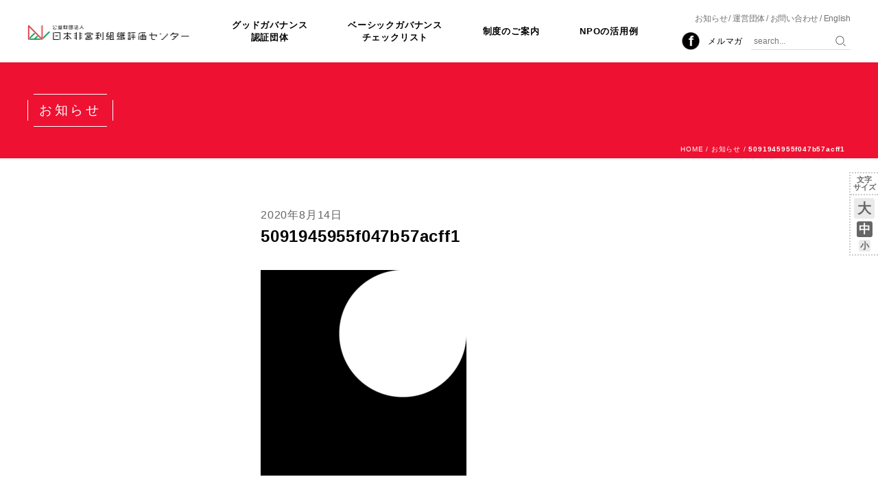

--- FILE ---
content_type: text/html; charset=UTF-8
request_url: https://jcne.or.jp/5091945955f047b57acff1/
body_size: 9260
content:
<!DOCTYPE HTML>
<html lang="ja">
<head>
    <meta charset="UTF-8">
    
        	<style>img:is([sizes="auto" i], [sizes^="auto," i]) { contain-intrinsic-size: 3000px 1500px }</style>
	
		<!-- All in One SEO 4.9.0 - aioseo.com -->
		<title>5091945955f047b57acff1 | 公益財団法人日本非営利組織評価センター（JCNE）</title>
	<meta name="robots" content="max-image-preview:large" />
	<meta name="author" content="kanaka_murakami"/>
	<link rel="canonical" href="https://jcne.or.jp/5091945955f047b57acff1/" />
	<meta name="generator" content="All in One SEO (AIOSEO) 4.9.0" />
		<meta property="og:locale" content="ja_JP" />
		<meta property="og:site_name" content="公益財団法人日本非営利組織評価センター（JCNE）" />
		<meta property="og:type" content="article" />
		<meta property="og:title" content="5091945955f047b57acff1 | 公益財団法人日本非営利組織評価センター（JCNE）" />
		<meta property="og:url" content="https://jcne.or.jp/5091945955f047b57acff1/" />
		<meta property="og:image" content="https://jcne.or.jp/wp-content/uploads/2016/12/733660d14437e0b09e773d2c29db556b.png" />
		<meta property="og:image:secure_url" content="https://jcne.or.jp/wp-content/uploads/2016/12/733660d14437e0b09e773d2c29db556b.png" />
		<meta property="og:image:width" content="1290" />
		<meta property="og:image:height" content="892" />
		<meta property="article:published_time" content="2020-08-14T08:33:56+00:00" />
		<meta property="article:modified_time" content="2020-08-14T08:33:56+00:00" />
		<meta name="twitter:card" content="summary" />
		<meta name="twitter:title" content="5091945955f047b57acff1 | 公益財団法人日本非営利組織評価センター（JCNE）" />
		<meta name="twitter:image" content="https://jcne.or.jp/wp-content/uploads/2016/12/733660d14437e0b09e773d2c29db556b.png" />
		<script type="application/ld+json" class="aioseo-schema">
			{"@context":"https:\/\/schema.org","@graph":[{"@type":"BreadcrumbList","@id":"https:\/\/jcne.or.jp\/5091945955f047b57acff1\/#breadcrumblist","itemListElement":[{"@type":"ListItem","@id":"https:\/\/jcne.or.jp#listItem","position":1,"name":"\u30db\u30fc\u30e0","item":"https:\/\/jcne.or.jp","nextItem":{"@type":"ListItem","@id":"https:\/\/jcne.or.jp\/5091945955f047b57acff1\/#listItem","name":"5091945955f047b57acff1"}},{"@type":"ListItem","@id":"https:\/\/jcne.or.jp\/5091945955f047b57acff1\/#listItem","position":2,"name":"5091945955f047b57acff1","previousItem":{"@type":"ListItem","@id":"https:\/\/jcne.or.jp#listItem","name":"\u30db\u30fc\u30e0"}}]},{"@type":"ItemPage","@id":"https:\/\/jcne.or.jp\/5091945955f047b57acff1\/#itempage","url":"https:\/\/jcne.or.jp\/5091945955f047b57acff1\/","name":"5091945955f047b57acff1 | \u516c\u76ca\u8ca1\u56e3\u6cd5\u4eba\u65e5\u672c\u975e\u55b6\u5229\u7d44\u7e54\u8a55\u4fa1\u30bb\u30f3\u30bf\u30fc\uff08JCNE\uff09","inLanguage":"ja","isPartOf":{"@id":"https:\/\/jcne.or.jp\/#website"},"breadcrumb":{"@id":"https:\/\/jcne.or.jp\/5091945955f047b57acff1\/#breadcrumblist"},"author":{"@id":"https:\/\/jcne.or.jp\/author\/kanaka_murakami\/#author"},"creator":{"@id":"https:\/\/jcne.or.jp\/author\/kanaka_murakami\/#author"},"datePublished":"2020-08-14T17:33:56+09:00","dateModified":"2020-08-14T17:33:56+09:00"},{"@type":"Organization","@id":"https:\/\/jcne.or.jp\/#organization","name":"\u516c\u76ca\u8ca1\u56e3\u6cd5\u4eba\u65e5\u672c\u975e\u55b6\u5229\u7d44\u7e54\u8a55\u4fa1\u30bb\u30f3\u30bf\u30fc\uff08JCNE\uff09","url":"https:\/\/jcne.or.jp\/"},{"@type":"Person","@id":"https:\/\/jcne.or.jp\/author\/kanaka_murakami\/#author","url":"https:\/\/jcne.or.jp\/author\/kanaka_murakami\/","name":"kanaka_murakami","image":{"@type":"ImageObject","@id":"https:\/\/jcne.or.jp\/5091945955f047b57acff1\/#authorImage","url":"https:\/\/secure.gravatar.com\/avatar\/4664f17eee338181be45702fcca7a368722ea623a621a32a494babca33cd1d53?s=96&d=mm&r=g","width":96,"height":96,"caption":"kanaka_murakami"}},{"@type":"WebSite","@id":"https:\/\/jcne.or.jp\/#website","url":"https:\/\/jcne.or.jp\/","name":"\u516c\u76ca\u8ca1\u56e3\u6cd5\u4eba\u65e5\u672c\u975e\u55b6\u5229\u7d44\u7e54\u8a55\u4fa1\u30bb\u30f3\u30bf\u30fc\uff08JCNE\uff09","inLanguage":"ja","publisher":{"@id":"https:\/\/jcne.or.jp\/#organization"}}]}
		</script>
		<!-- All in One SEO -->

<link rel="alternate" type="application/rss+xml" title="公益財団法人日本非営利組織評価センター（JCNE） &raquo; 5091945955f047b57acff1 のコメントのフィード" href="https://jcne.or.jp/feed/?attachment_id=5054" />
<link rel='stylesheet' id='wp-block-library-css' href='https://jcne.or.jp/wp-includes/css/dist/block-library/style.min.css?ver=6.8.3' type='text/css' media='all' />
<style id='classic-theme-styles-inline-css' type='text/css'>
/*! This file is auto-generated */
.wp-block-button__link{color:#fff;background-color:#32373c;border-radius:9999px;box-shadow:none;text-decoration:none;padding:calc(.667em + 2px) calc(1.333em + 2px);font-size:1.125em}.wp-block-file__button{background:#32373c;color:#fff;text-decoration:none}
</style>
<link rel='stylesheet' id='aioseo/css/src/vue/standalone/blocks/table-of-contents/global.scss-css' href='https://jcne.or.jp/wp-content/plugins/all-in-one-seo-pack/dist/Lite/assets/css/table-of-contents/global.e90f6d47.css?ver=4.9.0' type='text/css' media='all' />
<style id='global-styles-inline-css' type='text/css'>
:root{--wp--preset--aspect-ratio--square: 1;--wp--preset--aspect-ratio--4-3: 4/3;--wp--preset--aspect-ratio--3-4: 3/4;--wp--preset--aspect-ratio--3-2: 3/2;--wp--preset--aspect-ratio--2-3: 2/3;--wp--preset--aspect-ratio--16-9: 16/9;--wp--preset--aspect-ratio--9-16: 9/16;--wp--preset--color--black: #000000;--wp--preset--color--cyan-bluish-gray: #abb8c3;--wp--preset--color--white: #ffffff;--wp--preset--color--pale-pink: #f78da7;--wp--preset--color--vivid-red: #cf2e2e;--wp--preset--color--luminous-vivid-orange: #ff6900;--wp--preset--color--luminous-vivid-amber: #fcb900;--wp--preset--color--light-green-cyan: #7bdcb5;--wp--preset--color--vivid-green-cyan: #00d084;--wp--preset--color--pale-cyan-blue: #8ed1fc;--wp--preset--color--vivid-cyan-blue: #0693e3;--wp--preset--color--vivid-purple: #9b51e0;--wp--preset--gradient--vivid-cyan-blue-to-vivid-purple: linear-gradient(135deg,rgba(6,147,227,1) 0%,rgb(155,81,224) 100%);--wp--preset--gradient--light-green-cyan-to-vivid-green-cyan: linear-gradient(135deg,rgb(122,220,180) 0%,rgb(0,208,130) 100%);--wp--preset--gradient--luminous-vivid-amber-to-luminous-vivid-orange: linear-gradient(135deg,rgba(252,185,0,1) 0%,rgba(255,105,0,1) 100%);--wp--preset--gradient--luminous-vivid-orange-to-vivid-red: linear-gradient(135deg,rgba(255,105,0,1) 0%,rgb(207,46,46) 100%);--wp--preset--gradient--very-light-gray-to-cyan-bluish-gray: linear-gradient(135deg,rgb(238,238,238) 0%,rgb(169,184,195) 100%);--wp--preset--gradient--cool-to-warm-spectrum: linear-gradient(135deg,rgb(74,234,220) 0%,rgb(151,120,209) 20%,rgb(207,42,186) 40%,rgb(238,44,130) 60%,rgb(251,105,98) 80%,rgb(254,248,76) 100%);--wp--preset--gradient--blush-light-purple: linear-gradient(135deg,rgb(255,206,236) 0%,rgb(152,150,240) 100%);--wp--preset--gradient--blush-bordeaux: linear-gradient(135deg,rgb(254,205,165) 0%,rgb(254,45,45) 50%,rgb(107,0,62) 100%);--wp--preset--gradient--luminous-dusk: linear-gradient(135deg,rgb(255,203,112) 0%,rgb(199,81,192) 50%,rgb(65,88,208) 100%);--wp--preset--gradient--pale-ocean: linear-gradient(135deg,rgb(255,245,203) 0%,rgb(182,227,212) 50%,rgb(51,167,181) 100%);--wp--preset--gradient--electric-grass: linear-gradient(135deg,rgb(202,248,128) 0%,rgb(113,206,126) 100%);--wp--preset--gradient--midnight: linear-gradient(135deg,rgb(2,3,129) 0%,rgb(40,116,252) 100%);--wp--preset--font-size--small: 13px;--wp--preset--font-size--medium: 20px;--wp--preset--font-size--large: 36px;--wp--preset--font-size--x-large: 42px;--wp--preset--spacing--20: 0.44rem;--wp--preset--spacing--30: 0.67rem;--wp--preset--spacing--40: 1rem;--wp--preset--spacing--50: 1.5rem;--wp--preset--spacing--60: 2.25rem;--wp--preset--spacing--70: 3.38rem;--wp--preset--spacing--80: 5.06rem;--wp--preset--shadow--natural: 6px 6px 9px rgba(0, 0, 0, 0.2);--wp--preset--shadow--deep: 12px 12px 50px rgba(0, 0, 0, 0.4);--wp--preset--shadow--sharp: 6px 6px 0px rgba(0, 0, 0, 0.2);--wp--preset--shadow--outlined: 6px 6px 0px -3px rgba(255, 255, 255, 1), 6px 6px rgba(0, 0, 0, 1);--wp--preset--shadow--crisp: 6px 6px 0px rgba(0, 0, 0, 1);}:where(.is-layout-flex){gap: 0.5em;}:where(.is-layout-grid){gap: 0.5em;}body .is-layout-flex{display: flex;}.is-layout-flex{flex-wrap: wrap;align-items: center;}.is-layout-flex > :is(*, div){margin: 0;}body .is-layout-grid{display: grid;}.is-layout-grid > :is(*, div){margin: 0;}:where(.wp-block-columns.is-layout-flex){gap: 2em;}:where(.wp-block-columns.is-layout-grid){gap: 2em;}:where(.wp-block-post-template.is-layout-flex){gap: 1.25em;}:where(.wp-block-post-template.is-layout-grid){gap: 1.25em;}.has-black-color{color: var(--wp--preset--color--black) !important;}.has-cyan-bluish-gray-color{color: var(--wp--preset--color--cyan-bluish-gray) !important;}.has-white-color{color: var(--wp--preset--color--white) !important;}.has-pale-pink-color{color: var(--wp--preset--color--pale-pink) !important;}.has-vivid-red-color{color: var(--wp--preset--color--vivid-red) !important;}.has-luminous-vivid-orange-color{color: var(--wp--preset--color--luminous-vivid-orange) !important;}.has-luminous-vivid-amber-color{color: var(--wp--preset--color--luminous-vivid-amber) !important;}.has-light-green-cyan-color{color: var(--wp--preset--color--light-green-cyan) !important;}.has-vivid-green-cyan-color{color: var(--wp--preset--color--vivid-green-cyan) !important;}.has-pale-cyan-blue-color{color: var(--wp--preset--color--pale-cyan-blue) !important;}.has-vivid-cyan-blue-color{color: var(--wp--preset--color--vivid-cyan-blue) !important;}.has-vivid-purple-color{color: var(--wp--preset--color--vivid-purple) !important;}.has-black-background-color{background-color: var(--wp--preset--color--black) !important;}.has-cyan-bluish-gray-background-color{background-color: var(--wp--preset--color--cyan-bluish-gray) !important;}.has-white-background-color{background-color: var(--wp--preset--color--white) !important;}.has-pale-pink-background-color{background-color: var(--wp--preset--color--pale-pink) !important;}.has-vivid-red-background-color{background-color: var(--wp--preset--color--vivid-red) !important;}.has-luminous-vivid-orange-background-color{background-color: var(--wp--preset--color--luminous-vivid-orange) !important;}.has-luminous-vivid-amber-background-color{background-color: var(--wp--preset--color--luminous-vivid-amber) !important;}.has-light-green-cyan-background-color{background-color: var(--wp--preset--color--light-green-cyan) !important;}.has-vivid-green-cyan-background-color{background-color: var(--wp--preset--color--vivid-green-cyan) !important;}.has-pale-cyan-blue-background-color{background-color: var(--wp--preset--color--pale-cyan-blue) !important;}.has-vivid-cyan-blue-background-color{background-color: var(--wp--preset--color--vivid-cyan-blue) !important;}.has-vivid-purple-background-color{background-color: var(--wp--preset--color--vivid-purple) !important;}.has-black-border-color{border-color: var(--wp--preset--color--black) !important;}.has-cyan-bluish-gray-border-color{border-color: var(--wp--preset--color--cyan-bluish-gray) !important;}.has-white-border-color{border-color: var(--wp--preset--color--white) !important;}.has-pale-pink-border-color{border-color: var(--wp--preset--color--pale-pink) !important;}.has-vivid-red-border-color{border-color: var(--wp--preset--color--vivid-red) !important;}.has-luminous-vivid-orange-border-color{border-color: var(--wp--preset--color--luminous-vivid-orange) !important;}.has-luminous-vivid-amber-border-color{border-color: var(--wp--preset--color--luminous-vivid-amber) !important;}.has-light-green-cyan-border-color{border-color: var(--wp--preset--color--light-green-cyan) !important;}.has-vivid-green-cyan-border-color{border-color: var(--wp--preset--color--vivid-green-cyan) !important;}.has-pale-cyan-blue-border-color{border-color: var(--wp--preset--color--pale-cyan-blue) !important;}.has-vivid-cyan-blue-border-color{border-color: var(--wp--preset--color--vivid-cyan-blue) !important;}.has-vivid-purple-border-color{border-color: var(--wp--preset--color--vivid-purple) !important;}.has-vivid-cyan-blue-to-vivid-purple-gradient-background{background: var(--wp--preset--gradient--vivid-cyan-blue-to-vivid-purple) !important;}.has-light-green-cyan-to-vivid-green-cyan-gradient-background{background: var(--wp--preset--gradient--light-green-cyan-to-vivid-green-cyan) !important;}.has-luminous-vivid-amber-to-luminous-vivid-orange-gradient-background{background: var(--wp--preset--gradient--luminous-vivid-amber-to-luminous-vivid-orange) !important;}.has-luminous-vivid-orange-to-vivid-red-gradient-background{background: var(--wp--preset--gradient--luminous-vivid-orange-to-vivid-red) !important;}.has-very-light-gray-to-cyan-bluish-gray-gradient-background{background: var(--wp--preset--gradient--very-light-gray-to-cyan-bluish-gray) !important;}.has-cool-to-warm-spectrum-gradient-background{background: var(--wp--preset--gradient--cool-to-warm-spectrum) !important;}.has-blush-light-purple-gradient-background{background: var(--wp--preset--gradient--blush-light-purple) !important;}.has-blush-bordeaux-gradient-background{background: var(--wp--preset--gradient--blush-bordeaux) !important;}.has-luminous-dusk-gradient-background{background: var(--wp--preset--gradient--luminous-dusk) !important;}.has-pale-ocean-gradient-background{background: var(--wp--preset--gradient--pale-ocean) !important;}.has-electric-grass-gradient-background{background: var(--wp--preset--gradient--electric-grass) !important;}.has-midnight-gradient-background{background: var(--wp--preset--gradient--midnight) !important;}.has-small-font-size{font-size: var(--wp--preset--font-size--small) !important;}.has-medium-font-size{font-size: var(--wp--preset--font-size--medium) !important;}.has-large-font-size{font-size: var(--wp--preset--font-size--large) !important;}.has-x-large-font-size{font-size: var(--wp--preset--font-size--x-large) !important;}
:where(.wp-block-post-template.is-layout-flex){gap: 1.25em;}:where(.wp-block-post-template.is-layout-grid){gap: 1.25em;}
:where(.wp-block-columns.is-layout-flex){gap: 2em;}:where(.wp-block-columns.is-layout-grid){gap: 2em;}
:root :where(.wp-block-pullquote){font-size: 1.5em;line-height: 1.6;}
</style>
<link rel='stylesheet' id='wp-pagenavi-css' href='https://jcne.or.jp/wp-content/plugins/wp-pagenavi/pagenavi-css.css?ver=2.70' type='text/css' media='all' />
<script type="text/javascript" src="https://jcne.or.jp/wp-includes/js/jquery/jquery.min.js?ver=3.7.1" id="jquery-core-js"></script>
<script type="text/javascript" src="https://jcne.or.jp/wp-includes/js/jquery/jquery-migrate.min.js?ver=3.4.1" id="jquery-migrate-js"></script>
<style id="sccss">/* カスタム CSS をここに入力してください */.marker_lightyellow {

background: linear-gradient(transparent 70%, #ffff66 70%);

}



.marker_lightgreen {

background: linear-gradient(transparent 70%, #90EE90 70%);

}



.marker_lightskyblue {

background: linear-gradient(transparent 70%, #87CEFA 70%);

}



.marker_lightsalmon {

background: linear-gradient(transparent 70%, #FFA07A 70%);

}</style>    <meta http-equiv="X-UA-Compatible" content="IE=Edge">
    <meta name="viewport" content="initial-scale=1.0">
    <link rel="apple-touch-icon-precomposed" href="/apple-touch-icon.png">
    <link rel="stylesheet" href="https://jcne.or.jp/wp-content/themes/jcne2/style.css?1765508978">
    <!-- Global site tag (gtag.js) - Google Analytics -->
    <script async src="https://www.googletagmanager.com/gtag/js?id=G-51DJHJVCNV"></script>
    <script>
        window.dataLayer = window.dataLayer || [];
        function gtag(){dataLayer.push(arguments);}
        gtag('js', new Date());
        gtag('config', 'G-51DJHJVCNV');
    </script>
</head>

<body class="font-medium">

<div class="header">
    <div class="headerinner">
        <div class="sitelogo"><a href="https://jcne.or.jp/"><img src="https://jcne.or.jp/wp-content/themes/jcne2/_img/parts/sitelogo.png" alt="公益財団法人日本非営利組織評価センター（JCNE）"></a></div>
        <div class="sitenav">
            <p class="sitenav__button"><span class="sitenav__button-line1"></span><span class="sitenav__button-line2"></span><span class="sitenav__button-line3"></span></p>
            <div class="sitenav__body">
                <div class="gnav">
                                        <ul class="gnav__list">
                        <li><a href="https://jcne.or.jp/gg/">グッドガバナンス<br class="u-mq-up-md-only">認証団体</a></li>
                        <li><a href="https://jcne.or.jp/org/">ベーシックガバナンス<br class="u-mq-up-md-only">チェックリスト</a></li>
                        <li><a href="https://jcne.or.jp/evaluation/significance/">制度のご案内</a></li>
                        <li><a href="https://jcne.or.jp/for_npo/merit/">NPOの活用例</a></li>
                    <!-- /.gnav__list --></ul>
                <!-- /.gnav --></div>
                <div class="subnav">
                    <ul class="subnav__list">
                        <li><a href="https://jcne.or.jp/news/">お知らせ</a></li>
                        <li><a href="https://jcne.or.jp/about/jcne/">運営団体</a></li>
                        <li><a href="https://jcne.or.jp/contact/">お問い合わせ</a></li>
                        <li><a href="https://jcne.or.jp/english-about-us/">English</a></li>
                    <!-- /.subnav__list --></ul>
                <!-- /.subnav --></div>
                <div class="utilnav">
                    <ul class="utilnav__list">
                        <li class="utilnav_item--facebook"><a href="https://www.facebook.com/npoeval/" target="_blank">Facebook</a></li>
                        <li class="utilnav_item"><a href="https://jcne.or.jp/melmaga/">メルマガ</a></li>
                        <li class="headersearch__wrap utilnav_item--search">
                            <div class="headersearch">
                                <form action="https://jcne.or.jp/" method="get">
                                    <p class="headersearch__input"><input type="text" name="s" placeholder="search..."></p>
                                    <p class="headersearch__submit"><input type="submit" value="検索"></p>
                                </form>
                            <!-- /.headersearch --></div>
                        </li>
                    <!-- /.utilnav__list --></ul>
                <!-- /.utilnav --></div>
            <!-- /.sitenav__body --></div>
        <!-- /.sitenav --></div>
    <!-- /.headerinner --></div>
<!-- /.header --></div>
<div class="header_spacer"></div>
<div class="fontnav">
    <p class="fontnav__label">文字<br>サイズ</p>
    <ul class="fontnav__list">
        <li class="fontnav__button--large"><a href="#" class="js-fontsizechange" data-fontsize="large">大</a></li>
        <li class="fontnav__button--medium"><a href="#" class="js-fontsizechange" data-fontsize="medium">中</a></li>
        <li class="fontnav__button--small"><a href="#" class="js-fontsizechange" data-fontsize="small">小</a></li>
    <!-- /.fontnav__list --></ul>
<!-- /.fontnav --></div>

<div class="pageflame">
    <div class="pageflame__header">
        <div class="pageflame__headerinner">
            <h1 class="pageflame__title"><span class="pageflame__titleinner">お知らせ</span></h1>
        <!-- /.pageflame__headerinner --></div>
    <!-- /.pageflame__header --></div>
    <div class="column pageflame__body">
        <div class="column__body">
            <p class="topicpath"><a href="https://jcne.or.jp/">HOME</a> / <a href="https://jcne.or.jp/news/">お知らせ</a> / <strong>5091945955f047b57acff1</strong></p>
            <div id="blogcontent--5054" class="blogcontent">
                <div class="blogcontent__header">
                    <p class="blogcontent__meta">2020年8月14日</p>
                    <h1 class="blogcontent__title">5091945955f047b57acff1</h1>
                <!-- /.blogcontent__header --></div>
                <div class="blogcontent__body">
                    <p class="attachment"><a href='https://jcne.or.jp/wp-content/uploads/2020/08/5091945955f047b57acff1.png'><img fetchpriority="high" decoding="async" width="300" height="300" src="https://jcne.or.jp/wp-content/uploads/2020/08/5091945955f047b57acff1-300x300.png" class="attachment-medium size-medium" alt="" srcset="https://jcne.or.jp/wp-content/uploads/2020/08/5091945955f047b57acff1-300x300.png 300w, https://jcne.or.jp/wp-content/uploads/2020/08/5091945955f047b57acff1-150x150.png 150w, https://jcne.or.jp/wp-content/uploads/2020/08/5091945955f047b57acff1-768x768.png 768w, https://jcne.or.jp/wp-content/uploads/2020/08/5091945955f047b57acff1.png 809w" sizes="(max-width: 300px) 100vw, 300px" /></a></p>
                <!-- /.blogcontent__body --></div>
            <!-- /.blogcontent --></div>
            <!-- /.column__body --></div>
        <div class="column__aside">
        <!-- /.column__aside --></div>
    <!-- /.pageflame__body --></div>
<!-- /.pageflame --></div>

<div class="footer">
    <div class="footerinner">
        <ul class="footernav">
            <li>
                <h1 class="footernav__label">制度のご案内</h1>
                <ul class="footernav__list">
                    <li><a href="https://jcne.or.jp/evaluation/significance/">JCNEが提供する組織評価・認証制度</a></li>
                    <li><a href="https://jcne.or.jp/evaluation/goodgiving/">グッドギビングマーク制度</a></li>
                    <li><a href="https://jcne.or.jp/evaluation/good_governance/">グッドガバナンス認証制度</a></li>
                    <li><a href="https://jcne.or.jp/evaluation/gg-mark/">グッドガバナンス認証マーク</a></li>
                    <li><a href="https://jcne.or.jp/evaluation/outline/">ベーシックガバナンスチェック制度</a></li>
                    <li><a href="https://jcne.or.jp/evaluation/faq/">よくある質問</a></li>
                </ul>
            </li>
            <li>
                <h1 class="footernav__label">NPOの活用例</h1>
                <ul class="footernav__list">
                    <li><a href="https://jcne.or.jp/for_npo/merit/">評価・認証制度の活用先（メリット）一覧</a></li>
                    <li><a href="https://jcne.or.jp/for_npo/grant_foundation/">助成財団との連携</a></li>
                    <li><a href="https://jcne.or.jp/for_npo/congrant/">コングラント（株）との連携</a></li>
                    <li><a href="https://jcne.or.jp/for_npo/amazon_gg/">Amazon「みんなで応援」プログラム</a></li>
                    <li><a href="https://jcne.or.jp/for_npo/legacy/">遺贈寄付の受遺団体</a></li>
                    <li><a href="https://jcne.or.jp/for_npo/gg-donation/">寄付・応援特集ページ</a></li>
                    <li><a href="https://jcne.or.jp/for_npo/probono_gg/">プロボノ連携　富士通プロボノ部</a></li>
                    <li><a href="https://jcne.or.jp/for_npo/gg-voice/">Good Governance Voice</a></li>
                </ul>
            </li>
            <li>
                <h1 class="footernav__label">団体概要</h1>
                <ul class="footernav__list">
                    <li><a href="https://jcne.or.jp/about/jcne/">JCNEとは</a></li>
                    <li><a href="https://jcne.or.jp/about/greeting/">理事長・役員ご挨拶</a></li>
                    <li><a href="https://jcne.or.jp/about/advisorycommittee/">専門委員会</a></li>
                    <li><a href="https://jcne.or.jp/about/selectioncommittee/">役員等候補選出委員会</a></li>
                    <li><a href="https://jcne.or.jp/about/reports/">報告書・資料</a></li>
                    <li><a href="https://jcne.or.jp/about/disclosure/">情報公開</a></li>
                    <li><a href="https://jcne.or.jp/about/access/">アクセス・所在地</a></li>
                    <li><a href="https://jcne.or.jp/about/contact/">お問い合わせ</a></li>
                    <li><a href="https://jcne.or.jp/about/pamphlets/">パンフレット&nbsp;ダウンロード</a></li>
                    <li><a href="https://jcne.or.jp/about/link/">リンク集</a></li>
                    <li><a href="https://jcne.or.jp/about/privacy/">個人情報保護方針</a></li>
                    <li><a href="https://jcne.or.jp/about/trade/">特定商取引法に基づく表示</a></li>
                    <li><a href="https://jcne.or.jp/about/sitepolicy/">サイトポリシー</a></li>
                    <li><a href="https://jcne.or.jp/about/security-policy/">情報セキュリティ方針</a></li>
                </ul>
            </li>
            <li>
                <h1 class="footernav__label footernav__label--link"><a href="https://jcne.or.jp/org/">ベーシックガバナンスチェックリスト</a></h1>
                <h1 class="footernav__label footernav__label--link"><a href="https://goodgiving.jcne.or.jp/" target="_blank">第三者組織評価のお申込み</a></h1>
                <h1 class="footernav__label footernav__label--link"><a href="https://jcne.or.jp/gg/">グッドガバナンス認証 団体リスト</a></h1>
            </li>
            <li>
                <h1 class="footernav__label footernav__label--link"><a href="https://jcne.or.jp/news/">お知らせ</a></h1>
                <h1 class="footernav__label footernav__label--link"><a href="https://jcne.or.jp/seminar/">全国の評価説明会</a></h1>
                <h1 class="footernav__label footernav__label--link"><a href="https://jcne.or.jp/melmaga/">メルマガ登録</a></h1>
            </li>
            
        <!-- /.footernav --></ul>
		<!-- /.footerinner --></div>
		
		
		<div class="footer-bottom">
			<div class="logo-box">
				<div class="ft-jcne"><img src="https://jcne.or.jp/wp-content/themes/jcne2/_img/parts/ft-jcne.jpg" alt="JCNE"></div>
				<div class="ft-isms"><a href="https://goodgiving.jcne.or.jp/news/1407/"><img src="https://jcne.or.jp/wp-content/themes/jcne2/_img/parts/ft-isms.jpg" alt="ISMS"></a></div>
			</div>
			
			<div class="cr-box">
				<p class="cr">Copyright © 2022<br>
                公益財団法人日本非営利組織評価センター<br>
                All rights reserved.</p>
				<div class="ft-nf"><img src="https://jcne.or.jp/wp-content/themes/jcne2/_img/parts/ft-nf.png" alt="日本財団"></div>
			</div>
		<!-- /.footer-bottom --></div>
		
		
        <!--<div class="footer__logos">
            <p class="footer__logo footer__logo--jcne"><img src="https://jcne.or.jp/wp-content/themes/jcne2/_img/parts/sitelogo.png" alt="JCNE"></p>
            <p class="footer__logo footer__logo--tnf"><img src="https://jcne.or.jp/wp-content/themes/jcne2/_img/parts/logo_tnf.svg" alt="日本財団"></p>
        </div>--><!-- /.footer__logos -->
        <!--<div class="footer__copyright">
            <p>Copyright © 2022<br>
                公益財団法人日本非営利組織評価センター<br>
                All rights reserved.</p>
        </div>--><!-- /.footer__copyright -->
		
		
<!-- /.footer --></div>

<script type="speculationrules">
{"prefetch":[{"source":"document","where":{"and":[{"href_matches":"\/*"},{"not":{"href_matches":["\/wp-*.php","\/wp-admin\/*","\/wp-content\/uploads\/*","\/wp-content\/*","\/wp-content\/plugins\/*","\/wp-content\/themes\/jcne2\/*","\/*\\?(.+)"]}},{"not":{"selector_matches":"a[rel~=\"nofollow\"]"}},{"not":{"selector_matches":".no-prefetch, .no-prefetch a"}}]},"eagerness":"conservative"}]}
</script>
<script type="module"  src="https://jcne.or.jp/wp-content/plugins/all-in-one-seo-pack/dist/Lite/assets/table-of-contents.95d0dfce.js?ver=4.9.0" id="aioseo/js/src/vue/standalone/blocks/table-of-contents/frontend.js-js"></script>
<script src="https://jcne.or.jp/wp-content/themes/jcne2/_js/jquery-3.1.1.min.js"></script>
<script src="https://jcne.or.jp/wp-content/themes/jcne2/_js/jquery.cookie.js"></script>
<script src="https://jcne.or.jp/wp-content/themes/jcne2/_js/slick.min.js"></script>
<script src="https://jcne.or.jp/wp-content/themes/jcne2/_js/scripts.js"></script>
<script>
  (function(i,s,o,g,r,a,m){i['GoogleAnalyticsObject']=r;i[r]=i[r]||function(){
  (i[r].q=i[r].q||[]).push(arguments)},i[r].l=1*new Date();a=s.createElement(o),
  m=s.getElementsByTagName(o)[0];a.async=1;a.src=g;m.parentNode.insertBefore(a,m)
  })(window,document,'script','https://www.google-analytics.com/analytics.js','ga');
  ga('create', 'UA-74973606-1', 'auto');
  ga('send', 'pageview');
</script>
</body>
</html>


--- FILE ---
content_type: application/javascript
request_url: https://jcne.or.jp/wp-content/themes/jcne2/_js/scripts.js
body_size: 6413
content:
$(function() {
    'use strict';

    //bbSmoothScroll 起動
    $('a[href^="#"], area[href^="#"]').bbSmoothScroll({
        duration: 400
    });

    //TOP バナー スライダー
    (function() {
        var slideLength = $('[data-index-slider-item]').length;
        if(slideLength > 1){
            $('[data-index-slider]').slick({
                dots: true,
                arrows: false,
                centerMode: true,
                centerPadding: '20%'
            });
        }
    })();

    //TOP 賛同パートナー スライダー
    (function() {
        var slideLength = $('[data-partner-slider-item]').length;
        if(slideLength > 1){
            $('[data-partner-slider]').slick({
                dots: true,
                arrows: true
            });
        }
    })();

    //フォントサイズ調整
    (function() {
        if (!$.cookie('fontsize')) {
            $.cookie('fontsize', 'medium', {
                expires: 30,
                path: '/'
            });
        }
        var init_size = $.cookie('fontsize');
        setFontSize($('.fontnav__button--' + init_size + ' a'), init_size);

        $('.js-fontsizechange').on('click', function() {
            var size = $(this).data('fontsize');
            setFontSize($(this), size);
            $.cookie('fontsize', size, {
                expires: 30,
                path: '/'
            });
            return false;
        });

        function setFontSize($this, size) {
            var $target = $('body');
            $target.removeClass('font-large font-medium font-small')
                .addClass('font-' + size);
            $('.js-fontsizechange').removeClass('current');
            $this.addClass('current');
        }
    })();

    //追従メニュー
    if ($('.fontnav').length > 0) {
        var fnav = $('.fontnav').bbFollowing({
            padding: 20 + $('.header').outerHeight(),
            paddingBottom: $(".footer").height() + 100,
            initPositionTop: $('.header').outerHeight() + $('.pageflame__header').outerHeight() + 20
        });

        //スクロール時イベント
        $(window).on('scroll.bbFollowing', function() {
            fnav.update();
        });
    }

    //GAページビュー計測
    (function() {
        $('[data-ga-pageview]').on('click.ga', function() {
            var gaPage = $(this).data('ga-pageview');
            var gaTitle = $(this).data('ga-title');
            if ( ! gaPage ) {
                gaPage = $(this).attr('href').replace(location.origin, '');
            }
            if ( ! gaTitle ) {
                gaTitle = $(this).text();
            }
            ga('send', {
                hitType: 'pageview',
                page: gaPage,
                title: gaTitle
            });
            gtag('event', 'page_view', {
                page_title: gaTitle,
                page_location: gaPage
            });
        });
    })();

    //BGC一覧のエリアリストの開閉
    (function() {
        var openArea = function(area) {
            $('[data-area-target="' + area + '"]').stop(true, true).slideDown();
            $('[data-area-trigger="' + area + '"]').addClass('is-opened');
        }
        var closeArea = function(area) {
            $('[data-area-target="' + area + '"]').stop(true, true).slideUp();
            $('[data-area-trigger="' + area + '"]').removeClass('is-opened');;
        }

        // $('[data-area-target]').hide();
        $('[data-area-target]').each(function() {
            var id = $(this).data('area-target');
            var flg = 0;
            $(this).find('input[type="checkbox"]').each(function() {
                if ($(this).prop('checked')) {
                    flg = 1;
                    return false;
                }
            });
            if (flg) {
                openArea(id);
            } else {
                closeArea(id);
            }
        });

        $('[data-area-trigger]').on('click', function() {
            if ($('[data-area-target="' + $(this).data('area-trigger') + '"]').is(':visible')) {
                closeArea($(this).data('area-trigger'));
            } else {
                openArea($(this).data('area-trigger'));
            }
        });

        $('[data-area-master-checkbox]').on('change', function() {
            if ($(this).prop('checked')) {
                openArea($(this).data('area-master-checkbox'));
                $('[data-area-target="' + $(this).data('area-master-checkbox') + '"]').find('input[type="checkbox"]').prop('checked', true);
            } else {
                closeArea($(this).data('area-master-checkbox'));
                $('[data-area-target="' + $(this).data('area-master-checkbox') + '"]').find('input[type="checkbox"]').prop('checked', false);
            }
        });

        $('[data-area-target]').find('input[type="checkbox"]').on('change', function() {
            var id = $(this).closest($('[data-area-target]')).data('area-target');
            var $master = $('[data-area-master-checkbox="' + id + '"]');
            if (!$(this).prop('checked') && $master.prop('checked')) {
                $master.prop('checked', false);
            }
        });
    })();

    //レスポンシブの各設定
    (function(){
        var w = window.innerWidth; // ウィンドウサイズを取得
        var x = 767; // ブレイクポイントの設定
        var current; // PC／SP判定フラグ

        var fvFlameClassName = 'indexfirst__js-flame'; // PC用ファーストビューの枠

        // ページ読み込み時にPC／SPイベント発動
        if (!w){
            return;
        } else {
            if (w <= x){
                spEvent();
                current = 'sp';
            } else {
                pcEvent();
                current = 'pc';
            }
        }

        // ウィンドウサイズ切替時の設定
        $(window).on('resize', $.throttle(200, function() {
            var w = window.innerWidth;
            if (!w){
                return;
            } else {
                // ウィンドウサイズ切替時にPC／SPイベント発動
                if (w <= x && current === 'pc'){
                    spEvent();
                    current = 'sp';
                } else if (w > x && current === 'sp') {
                    pcEvent();
                    current = 'pc';
                }
            }
        }));

        // SPイベント
        function spEvent() {

            //PCイベントの無効化&平坦化

            //サイトナビ
            $('.sitenav__body').hide();

            //トップページ ファーストビューの全画面化
            (function() {
                var padding = 60;
                if ($('.indexfirst').length > 0) {
                    $('.header img, .indexfirst img').onLoadAllImages(function () {
                        firstViewResize(padding);
                    });
                    $(window).on('resize.fv', $.throttle(200, function() {
                        firstViewResize(padding);
                    }));
                }
            })();

            //トップページ ヘッダーなどメニュー
            $('.' + fvFlameClassName).remove();
            $('.header').show();
            $('.header_spacer').hide();
            $(window).off('scroll.toggleheader');

            //フォントナビ、サイドナビの調整
            $(window).off('scroll.bbFollowing resize.bbFollowing');
            setTimeout(function() {
                $('.localnav').attr('style', '');
            }, 200);

            //フッターメニューの開閉
            (function(){
                $('.footernav > li').each(function() {
                    if ($(this).find('.footernav__list').length) {
                        $(this).addClass('has-child');
                    }
                });
                $('.has-child').off('click');
                $('.has-child').on('click', function() {
                    $(this).find('.footernav__list').slideToggle();
                });
            })();

            //ヘッダーメニューの開閉
            (function(){
                $('.sitenav__button').off('click');
                $('.sitenav__button').on('click', function() {
                    $('.sitenav__body').slideToggle();
                });
            })();

            //SP
            (function() {
                if ($('.indexfirst').length > 0) {
                    var hh = $('.header').height();
                    $('.indexfirst').css('margin-top', '-' + hh + 'px');
                }
            })();

        }

        // PCイベント
        function pcEvent() {

            //SPイベントの無効化&平坦化

            //メニュートグル用クラスを除去
            $('.has-child').off('click');
            $('.sitenav__button').off('click');
            $('.footernav .has-child').removeClass('has-child');

            //サイトナビを表示
            $('.sitenav__body').show();

            //ヘッダースペーサーを表示
            $('.header_spacer').show();

            //トップページ ファーストビューの全画面化
            (function() {
                var padding = 160;
                if ($('.indexfirst').length > 0) {
                    $('.header img, .indexfirst img').onLoadAllImages(function () {
                        firstViewResize(padding);
                    });
                    $(window).on('resize.fv', $.throttle(200, function() {
                        firstViewResize(padding);
                    }));
                }
            })();

            //トップページ メニューのレイアウト変更
            (function() {

                if ($('.indexfirst').length > 0) {
                    $('.header').hide();
                    $('.header_spacer').hide();
                    if ($('.' + fvFlameClassName).length < 1) {
                        setFlame();
                    }

                    //ヘッダーの表示非表示
                    (function(){
                        var $elm = $('.header'); //要素

                        //画面表示時に隠す
                        $($elm).hide();

                        function switchPagetopFixed($t) {
                            var displayPoint = $('.' + fvFlameClassName).outerHeight(); //出現位置
                            var scrollHeight = $(document).height();
                            var scrollPosition = $(window).height() + $(window).scrollTop();
                            if ($(document).scrollTop() > displayPoint) {
                                $elm.fadeIn();
                            } else {
                                $elm.fadeOut();
                            }
                        }

                        $(window).on('scroll.toggleheader', $.throttle(200, function() {
                            switchPagetopFixed($elm);
                        }));

                        switchPagetopFixed($elm);
                    })();
                }

                function setFlame() {
                    var $flame = $('<div class="' + fvFlameClassName + '">');
                    var $flameheader = $('<div class="' + fvFlameClassName + 'header">');
                    var $flamebottom = $('<div class="' + fvFlameClassName + 'bottom">');
                    var $flamebottominner = $('<div class="' + fvFlameClassName + 'bottominner">');

                    $flame.appendTo('.indexfirst');
                    $flameheader.appendTo($flame);
                    $flamebottom.appendTo($flame);
                    $flamebottominner.appendTo($flamebottom);

                    $('.sitelogo').clone().appendTo($flameheader);
                    $('.utilnav').clone().appendTo($flameheader);
                    $('.gnav').clone().appendTo($flamebottominner);
                    $('.subnav').clone().appendTo($flamebottominner);
                }
            })();

            //サイドメニュー スクロール追従
            (function() {
                if ($('.localnav').length > 0) {
                    var lnav = $('.localnav').bbFollowing({
                        padding: 20 + $('.header').outerHeight(),
                        paddingBottom: $(".footer").height() + 100,
                        initPositionTop: 126,
                        parent: $('.column__aside'),
                        autoWidth: true
                    });

                    //スクロール時&リサイズ時イベント
                    $(window).on('scroll.bbFollowing resize.bbFollowing', function() {
                        lnav.update();
                    });
                }
            })();
        }
    })();
});



/*
 * jQuery throttle / debounce - v1.1 - 3/7/2010
 * http://benalman.com/projects/jquery-throttle-debounce-plugin/
 * 
 * Copyright (c) 2010 "Cowboy" Ben Alman
 * Dual licensed under the MIT and GPL licenses.
 * http://benalman.com/about/license/
 */
(function(b,c){var $=b.jQuery||b.Cowboy||(b.Cowboy={}),a;$.throttle=a=function(e,f,j,i){var h,d=0;if(typeof f!=="boolean"){i=j;j=f;f=c}function g(){var o=this,m=+new Date()-d,n=arguments;function l(){d=+new Date();j.apply(o,n)}function k(){h=c}if(i&&!h){l()}h&&clearTimeout(h);if(i===c&&m>e){l()}else{if(f!==true){h=setTimeout(i?k:l,i===c?e-m:e)}}}if($.guid){g.guid=j.guid=j.guid||$.guid++}return g};$.debounce=function(d,e,f){return f===c?a(d,e,false):a(d,f,e!==false)}})(this);



/*
 * スムーズスクロールプラグイン
 */
;(function($){
    'use strict';
    
    $.fn.bbSmoothScroll = function(options) {
        var settings = $.extend({
            duration: 800,
            padding: 0,
            pushHash: true
        }, options);
        
        var $page = $('html, body');
        var events = "scroll mousedown wheel DOMMouseScroll mousewheel keyup touchmove";
        function scrollStop() {
            $page.stop();
        }
        this.on('click', function(e){
            var $this = $(this);
            e.preventDefault();
            var $target = $(decodeURI(this.hash));
            if (!$target.length) {
                return;
            }
            var hashOffset = $target.offset().top;
            var duration = ($this.data('bbss-duration') !== undefined) ? $this.data('bbss-duration') : settings.duration;
            var padding = ($this.data('bbss-padding') !== undefined) ? $this.data('bbss-padding') : settings.padding;
            $page.on(events, scrollStop);
            $page.not(':animated').animate({
                scrollTop: hashOffset - padding
            }, duration, 'swing', function() {
                $page.off(events, scrollStop);
            });
            var pushHash = (function() {
                if ($this.data('bbss-push-hash') === 1) return true;
                if ($this.data('bbss-push-hash') === 0) return false;
                return settings.pushHash;
            })();
            if (pushHash !== false) {
                window.history.pushState(null, null, this.hash);
            }
        });
        
        return this;
    };
}(jQuery));



/*
 * スクロール追従プラグイン
 */
;(function($){
    'use strict';
    
    $.fn.bbFollowing = function(options) {
        
        if (this.length === 0) {
            return this;
        }
        
        /*
            padding             追従させるときに上からどれだけ離すか
            paddingBottom       追従を止めるときに下からどれだけ離すか
            initPositionTop     ターゲット要素の初期位置 上
            initPositionLeft    ターゲット要素の初期位置 左
            parent              親要素を指定 デフォルト以外にする場合は該当要素の position を absolute か relative にすること
            autoWidth           自動的に親要素の幅を設定する
        */
        var settings = $.extend({
            padding: 0,
            paddingBottom: 0,
            initPositionTop: false,
            initPositionLeft: false,
            parent: $('body'),
            autoWidth: false
        }, options);
        
        var $this = this, elmHeight, elmPaddingTop, breakPoint;
        
        var init = function() {
            if (settings.initPositionTop) {
                $this.css('top', settings.initPositionTop);
            }
            elmHeight = $this.outerHeight(); //要素の高さ
            elmPaddingTop = parseInt($this.css('padding-top')); //要素のパディングトップ
            breakPoint = $this.offset().top - settings.padding + elmPaddingTop; //ブレイクポイント
            
            setup();
        };
        
        var setup = function() {
            if (settings.autoWidth) {
                $this.css('width', settings.parent.width());
            }
            var offset = settings.parent.offset();
            var offsetTop = offset.top; //親要素のページ上辺からの距離
            var docHeight = $(document).height(); //ドキュメントの高さ
            var distanceFromBottom = docHeight - $(document).scrollTop(); //ボトムからの距離
            var bottomBreakPoint = elmHeight + settings.paddingBottom + settings.padding - elmPaddingTop; //下側のブレイクポイント
            
            //ブレイクポイントと下側のブレイクポイントの合計値がドキュメントの高さを下回る場合のみ発動させる
            if ((breakPoint + bottomBreakPoint) < docHeight) {
                if (distanceFromBottom < bottomBreakPoint) {
                    $this.css({'position': 'absolute', 'top': docHeight - (elmHeight + settings.paddingBottom + offsetTop)});
                } else if ($(document).scrollTop() > breakPoint ) {
                    $this.css({'position': 'fixed', 'top': settings.padding - elmPaddingTop});
                } else {
                    $this.css({'position': '', 'top': settings.initPositionTop});
                }
            }
        };
        
        $this.update = function() {
            setup();
        };
        
        init();
        
        return this;
    };
}(jQuery));



/*
 * 高さ揃えプラグイン
 */
;(function($){
    'use strict';
    
    $.fn.bbFlatHeight = function(options) {
        var settings = $.extend({
            col: false
        }, options);
        
        var $this = this;
        $this.css('height', 'auto');
        var max = 0;
        var col = settings.col || $this.length;
        var row = 0;
        
        $this.each(function(i) {
            var h = ($(this).css('box-sizing') === 'border-box') ? $(this).outerHeight() : $(this).height();
            if (h > max) {
                max = h;
            }
            if ((i+1) % col === 0) {
                var lt = row * col;
                var gt = lt + (col-1);
                for (var j=lt; j<=gt; j++) {
                    $($this[j]).css('height', max);
                }
                max = 0;
                row++;
            }
        });
        for (var i=$this.length-($this.length % col); i<$this.length; i++) {
            $($this[i]).css('height', max);
        }
        
        return this;
    };
}(jQuery));



/*
 * onLoadAllImagesプラグイン
 */
;(function($){
    'use strict';
    
    $.fn.onLoadAllImages = function(callback) {
        if (!callback) {
            callback = function () {
                console.log('callback require');
            };
        }
        
        var $this = this;
        var len = $this.length;
        var cnt = 0;
            
        return this.each(function() {
            var $img = $('<img>');
            $img.on('load error', function() {
                cnt++;
                if (cnt === len) {
                    callback($this);
                }
            });
            $img.attr('src', $(this).attr('src'));
        });
    };
}(jQuery));


/*
toggleDisabled プラグイン
<input type="radio"> 、及び <select> の状態によって、そのラジオボタンとは別の入力欄を有効化/無効化する。
例)
$('[name="myinput"]').toggleDisabled({ // <input>または<select>をセレクターとして使用する。
    value: ['aaa', 'bbb'], // 配列。value値がここで設定した値と同じ値を持つ項目にチェックがあれば無効化、なければ有効化する。
    target: ['[name="input1"]', '[name="input2"]'] // 配列。有効化/無効化する要素を指定する。
});
*/
;(function($){
    'use strict';
    
    $.fn.toggleDisabled = function(options) {
        if (!options.target || !options.value) {
            console.error('"target", "value" is Require!');
            return false;
        }
        var settings = $.extend({
        }, options);

        var $this = this;
        var mode = '';
        if ($this.prop("tagName") === 'SELECT') {
            mode = 'select';
        } else if ($this.prop("tagName") === 'INPUT') {
            if ($this.attr('type') === 'radio') {
                mode = 'radio';
            } else {
                mode = 'text';
            }
        }

        var setup = function() {
            var value = '';
            if (mode === 'radio') {
                if ($this.filter(':checked').val()) {
                    value = $this.filter(':checked').val();
                }
            } else {
                value = $this.val();
            }
            if (settings.value.indexOf(value) >= 0) {
                $(settings.target).each(function() {
                    $(this).prop('disabled', true);
                    $(this).closest('label').addClass('is-disabled');
                });
            } else {
                $(settings.target).each(function() {
                    $(this).prop('disabled', false);
                    $(this).closest('label').removeClass('is-disabled');
                });
            }
        };

        $this.on('change keyup', function() {
            setup();
        });

        setup();

        return this;
    };
}(jQuery));